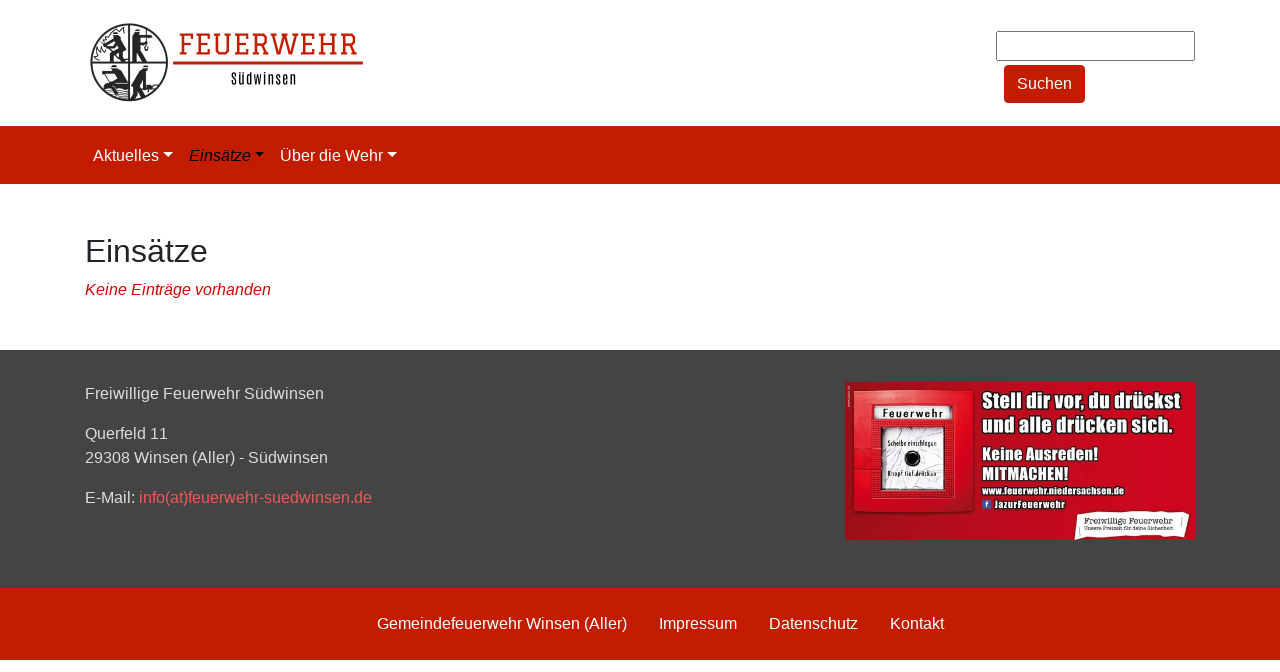

--- FILE ---
content_type: text/html; charset=utf-8
request_url: https://feuerwehr-suedwinsen.de/einsaetze
body_size: 3117
content:
<!DOCTYPE html>
<html lang="de">
<head>

<meta charset="utf-8">
<!-- 
	This website is powered by TYPO3 - inspiring people to share!
	TYPO3 is a free open source Content Management Framework initially created by Kasper Skaarhoj and licensed under GNU/GPL.
	TYPO3 is copyright 1998-2026 of Kasper Skaarhoj. Extensions are copyright of their respective owners.
	Information and contribution at https://typo3.org/
-->


<link rel="icon" href="/_assets/59060d2d7ceeafc511e203a461ce02ad/Icons/favicon.png" type="image/png">
<title>Einsätze</title>
<meta name="generator" content="TYPO3 CMS">
<meta name="viewport" content="width=device-width, initial-scale=1, shrink-to-fit=no">
<meta name="twitter:card" content="summary">


<link rel="stylesheet" href="/typo3temp/assets/css/7015c8c4ac5ff815b57530b221005fc6.css?1717678199" media="all">
<link rel="stylesheet" href="/_assets/948410ace0dfa9ad00627133d9ca8a23/Css/Basic.css?1753167604" media="all">
<link rel="stylesheet" href="/_assets/59060d2d7ceeafc511e203a461ce02ad/Css/bootstrap.min.css?1757659968" media="all">
<link rel="stylesheet" href="/_assets/59060d2d7ceeafc511e203a461ce02ad/Css/modern-business.css?1757659968" media="all">
<link rel="stylesheet" href="/_assets/59060d2d7ceeafc511e203a461ce02ad/Css/jquery.smartmenus.bootstrap-4.css?1757659968" media="all">
<link rel="stylesheet" href="/_assets/59060d2d7ceeafc511e203a461ce02ad/Css/lightcase.css?1757659968" media="all">
<link rel="stylesheet" href="/_assets/59060d2d7ceeafc511e203a461ce02ad/Css/slpowermail.css?1757659968" media="all">
<link rel="stylesheet" href="/_assets/59060d2d7ceeafc511e203a461ce02ad/Css/slnews.css?1757659968" media="all">
<link rel="stylesheet" href="/_assets/59060d2d7ceeafc511e203a461ce02ad/Css/sltimeline.css?1757659968" media="all">
<link rel="stylesheet" href="/_assets/59060d2d7ceeafc511e203a461ce02ad/Css/sladdress.css?1757659968" media="all">
<link rel="stylesheet" href="/_assets/59060d2d7ceeafc511e203a461ce02ad/Css/customstyles.css?1757659968" media="all">
<link rel="stylesheet" href="/_assets/59060d2d7ceeafc511e203a461ce02ad/Css/indexed-search.css?1757659968" media="all">
<link href="/_assets/f6ef6adaf5c92bf687a31a3adbcb0f7b/Css/news-basic.css?1715710092" rel="stylesheet" >






<link rel="canonical" href="https://feuerwehr-suedwinsen.de/einsaetze"/>

</head>
<body class="layout-pagets__2col">

<!-- Navbar --><nav class="navbar navbar-expand-lg navbar-dark bg-dark"><div class="container"><!--<a class="navbar-brand" href="#">Navbar</a>--><button class="navbar-toggler" type="button" data-toggle="collapse" data-target="#navbarNavDropdown"
        aria-controls="navbarSupportedContent" aria-expanded="false" aria-label="Toggle navigation"><span class="navbar-toggler-icon"></span></button><div class="collapse navbar-collapse" id="navbarNavDropdown"><ul class="nav navbar-nav mr-auto"><li class="nav-item dropdown"><a
                class="nav-link dropdown-toggle"
                href="/aktuelles">Aktuelles</a><ul class="dropdown-menu"><li class=""><a
            class="dropdown-item"
            href="/aktuelles/archiv">Archiv: Aktuelles</a></li></ul></li><li class="nav-item dropdown"><a
                class="nav-link dropdown-toggle current active"
                href="/einsaetze">Einsätze</a><ul class="dropdown-menu"><li class=""><a
            class="dropdown-item"
            href="/einsaetze/2023">2023</a></li><li class=""><a
            class="dropdown-item"
            href="/einsaetze/2022">2022</a></li><li class=""><a
            class="dropdown-item"
            href="/einsaetze/2019-1">2020</a></li><li class=""><a
            class="dropdown-item"
            href="/einsaetze/2019">2019</a></li></ul></li><li class="nav-item dropdown"><a
                class="nav-link dropdown-toggle"
                href="/ueber-die-wehr/kommando">Über die Wehr</a><ul class="dropdown-menu"><li class=""><a
            class="dropdown-item"
            href="/ueber-die-wehr/kommando">Kommando</a></li><li class=""><a
            class="dropdown-item"
            href="/ueber-die-wehr/fahrzeug">Fahrzeug</a></li><li class=""><a
            class="dropdown-item"
            href="/ueber-die-wehr/geraetehaus">Gerätehaus</a></li><li class=""><a
            class="dropdown-item"
            href="/ueber-die-wehr/kreisbereitschaft">Kreisbereitschaft</a></li><li class=""><a
            class="dropdown-item"
            href="/ueber-die-wehr/downloads">Downloads</a></li></ul></li></ul></div></div></nav><div class="container-fluid fixed-top navbar navbar-dark bg-white border-bottom"><div class="container"><a class="navbar-brand" title="Feuerwehr Südwinsen" href="/"><img class="img-fluid" alt="Feuerwehr Südwinsen" src="/_assets/59060d2d7ceeafc511e203a461ce02ad/Images/Logos/logo-ff-swinsen.svg" width="300" height="300" /></a><div id="c1462" class="frame frame-default frame-type-list frame-layout-0">

<div class="tx-indexedsearch-searchbox">
    <form method="post" id="tx_indexedsearch" action="/suche?tx_indexedsearch_pi2%5Baction%5D=search&amp;tx_indexedsearch_pi2%5Bcontroller%5D=Search&amp;cHash=ea8ba761ca8840b234f0bb12c05eaa20">
<div>
<input type="hidden" name="tx_indexedsearch_pi2[__referrer][@extension]" value="IndexedSearch" />
<input type="hidden" name="tx_indexedsearch_pi2[__referrer][@controller]" value="Search" />
<input type="hidden" name="tx_indexedsearch_pi2[__referrer][@action]" value="form" />
<input type="hidden" name="tx_indexedsearch_pi2[__referrer][arguments]" value="YTowOnt9f131d76e5c9df35dd967fd0d8c70b9ef041cfafc" />
<input type="hidden" name="tx_indexedsearch_pi2[__referrer][@request]" value="{&quot;@extension&quot;:&quot;IndexedSearch&quot;,&quot;@controller&quot;:&quot;Search&quot;,&quot;@action&quot;:&quot;form&quot;}6c290de710a6ee1830a233301fb76b93a4441d3d" />
<input type="hidden" name="tx_indexedsearch_pi2[__trustedProperties]" value="{&quot;search&quot;:{&quot;_sections&quot;:1,&quot;_freeIndexUid&quot;:1,&quot;pointer&quot;:1,&quot;ext&quot;:1,&quot;searchType&quot;:1,&quot;defaultOperand&quot;:1,&quot;mediaType&quot;:1,&quot;sortOrder&quot;:1,&quot;group&quot;:1,&quot;languageUid&quot;:1,&quot;desc&quot;:1,&quot;numberOfResults&quot;:1,&quot;extendedSearch&quot;:1,&quot;sword&quot;:1,&quot;submitButton&quot;:1}}a87a121ac337280817e35bc2247431237da12052" />
</div>

        <div class="tx-indexedsearch-hidden-fields">
            <input type="hidden" name="tx_indexedsearch_pi2[search][_sections]" value="0" />
            <input id="tx_indexedsearch_freeIndexUid" type="hidden" name="tx_indexedsearch_pi2[search][_freeIndexUid]" value="_" />
            <input id="tx_indexedsearch_pointer" type="hidden" name="tx_indexedsearch_pi2[search][pointer]" value="0" />
            <input type="hidden" name="tx_indexedsearch_pi2[search][ext]" value="" />
            <input type="hidden" name="tx_indexedsearch_pi2[search][searchType]" value="1" />
            <input type="hidden" name="tx_indexedsearch_pi2[search][defaultOperand]" value="0" />
            <input type="hidden" name="tx_indexedsearch_pi2[search][mediaType]" value="-1" />
            <input type="hidden" name="tx_indexedsearch_pi2[search][sortOrder]" value="rank_flag" />
            <input type="hidden" name="tx_indexedsearch_pi2[search][group]" value="" />
            <input type="hidden" name="tx_indexedsearch_pi2[search][languageUid]" value="0" />
            <input type="hidden" name="tx_indexedsearch_pi2[search][desc]" value="" />
            <input type="hidden" name="tx_indexedsearch_pi2[search][numberOfResults]" value="10" />
            <input type="hidden" name="tx_indexedsearch_pi2[search][extendedSearch]" value="" />
        </div>
        <fieldset class="sl-search">
            
            <div class="tx-indexedsearch-form">
               
                <input class="tx-indexedsearch-searchbox-sword" id="tx-indexedsearch-searchbox-sword" type="text" name="tx_indexedsearch_pi2[search][sword]" value="" />
            </div>
            
            <div class="tx-indexedsearch-search-submit">
                <input class="btn btn-search mt-1 ml-2" id="tx-indexedsearch-searchbox-button-submit" type="submit" value="Suchen" name="tx_indexedsearch_pi2[search][submitButton]" />
            </div>
        </fieldset>
       
    </form>
</div>




</div></div></div><!--TYPO3SEARCH_begin--><div class="container"><div class="row"><div class="col-md-12 pt-5"><div id="c248" class="frame frame-default frame-type-header frame-layout-0"><header><h2 class="">
				Einsätze
			</h2></header></div><div id="c236" class="frame frame-default frame-type-news_pi1 frame-layout-0"><div class="news"><!--TYPO3SEARCH_end--><div class="no-news-found">
                Keine Einträge vorhanden
            </div><!--TYPO3SEARCH_begin--></div></div></div></div><div class="row"><div class="col-md-8"></div><div class="col-md-4"></div></div><div class="row"><div class="col-md-12"></div></div></div><!--TYPO3SEARCH_end--><!-- Footer --><div class="footercontent"><div class="container"><div class="row"><div class="col-md-4"><div id="c558" class="frame frame-220 frame-type-list frame-layout-0"><div class="tx-ttaddress"><div class="tt_address_list"><div class="vcard tt_address_detail" itemscope itemtype="http://schema.org/Person"><span itemprop="name"> Freiwillige Feuerwehr Südwinsen</span><p class="" itemprop="Company"><em></em></p><div class="address" itemprop="address" itemscope itemtype="http://schema.org/PostalAddress"><address><span itemprop="streetAddress">Querfeld 11</span><br><span itemprop="postalCode">29308</span>&nbsp;<span
                    itemprop="addressLocality">Winsen (Aller) - Südwinsen</span><br><span itemprop="addressCountry"></span></address></div><ul class="list-unstyled"><li><i class="fas fa-envelope"></i>
                E-Mail:
                <span><a href="#" data-mailto-token="hvdgoj5diajVazpzmrzcm8npzyrdinzi9yz" data-mailto-vector="-5">info(at)feuerwehr-suedwinsen.de</a></span></li></ul><div class="address-image-rows"><div class="row"></div></div></div></div></div></div></div><div class="col-md-4"></div><div class="col-md-4"><div id="c434" class="frame frame-default frame-type-shortcut frame-layout-0"><div id="c130" class="frame frame-default frame-type-textpic frame-layout-0"><div class="ce-textpic ce-center ce-above"><div class="ce-gallery "
        data-ce-columns="1" data-ce-images="1"><div class="ce-outer"><div class="ce-inner"><div class="ce-row"><div class="ce-column"><figure class="image"><a href="https://www.feuerwehr.niedersachsen.de/" target="_blank" rel="noreferrer" title="Ja zur Feuerwehr"><img class="image-embed-item" src="/fileadmin/_processed_/4/f/csm_ja-zur-feuerwehr_f291263a0f.jpg" width="600" height="270" alt="" title="Ja zur Feuerwehr" /></a></figure></div></div></div></div></div></div></div></div></div></div></div></div><footer class="py-3 bg-dark"><div class="container"><div class="m-0 text-center text-white"><ul class="metaMenu"><li><a class="nav-link" href="https://gemeindefeuerwehr-winsen-aller.de/">Gemeindefeuerwehr Winsen (Aller)</a></li><li><a class="nav-link" href="/impressum">Impressum</a></li><li><a class="nav-link" href="/datenschutz">Datenschutz</a></li><li><a class="nav-link" href="/kontakt">Kontakt</a></li></ul></div></div><!-- /.container --></footer>
<script src="/_assets/59060d2d7ceeafc511e203a461ce02ad/JavaScript/jquery.min.js?1757659968"></script>
<script src="/_assets/59060d2d7ceeafc511e203a461ce02ad/JavaScript/bootstrap.bundle.min.js?1757659968"></script>
<script src="/_assets/59060d2d7ceeafc511e203a461ce02ad/JavaScript/jquery.smartmenus.min.js?1757659968"></script>
<script src="/_assets/59060d2d7ceeafc511e203a461ce02ad/JavaScript/jquery.smartmenus.bootstrap-4.min.js?1757659968"></script>
<script src="/_assets/59060d2d7ceeafc511e203a461ce02ad/JavaScript/lightcase.js?1757659968"></script>
<script src="/_assets/59060d2d7ceeafc511e203a461ce02ad/JavaScript/custom_lightcase.js?1757659968"></script>
<script src="/_assets/59060d2d7ceeafc511e203a461ce02ad/JavaScript/swiper-bundle.min.js?1757659968"></script>

<script src="/_assets/948410ace0dfa9ad00627133d9ca8a23/JavaScript/Powermail/Form.min.js?1753167604" defer="defer"></script>
<script async="async" src="/typo3temp/assets/js/ba19e614c16923a947df5b199324c770.js?1717678198"></script>


</body>
</html>

--- FILE ---
content_type: text/css; charset=utf-8
request_url: https://feuerwehr-suedwinsen.de/_assets/59060d2d7ceeafc511e203a461ce02ad/Css/slpowermail.css?1757659968
body_size: 14
content:
@media (min-width: 768px) {
.form-group.col-md-6 {
    -ms-flex: 0 0 100%;
    flex: 0 0 100%;
    max-width: 100%;
}

}
@media (min-width: 576px){
    .control-label.col-sm-2 {
        -ms-flex: 0 0 100%;
        flex: 0 0 100%;
        max-width: 100%;
    }
}

--- FILE ---
content_type: text/css; charset=utf-8
request_url: https://feuerwehr-suedwinsen.de/_assets/59060d2d7ceeafc511e203a461ce02ad/Css/slnews.css?1757659968
body_size: 306
content:
.Dienst {
    background-color: #f7f5f5;
}
.Sondertermin {
    font-style: italic;
}
.Veranstaltung {
    font-weight: bold;
}
.sl_hyphens{
    hyphens: auto;
    overflow-wrap: break-word;
}
.sl_border{
    border: solid lightgrey thin;
}
.sl_width-none {
    max-width: none;
}
.sl_width18 {
   min-width: 18%;
}
.sl_footer {
    clear: both;
    padding: 10px 0 0 0;
    border-bottom: 1px solid #ffffff;
    margin-bottom: 15px;
    color: #888;
}
.sl_footer0 {
    clear: both;
    border-bottom: 1px solid rgb(107, 105, 105);
    margin-top: 15px;
    color: #888;
}
.sl_article {
    padding-bottom: none;
    margin-bottom: none;
}

.ce-border img {
    padding: 4px;
    border: 1px solid #ddd;
    background: #fff;
}
.top {
    float: none;
    width: auto;
    margin: 0 0 0 0px;
}
.f3-widget-paginator {
    padding-bottom: 1.5rem;
}
.page-item.active .page-link {
    z-index: 1;
    color: #fff;
    background-color: #dc3545;
    border-color: #dc3545;
    }
.page-link {
    color: #dc3545;
       
    }
.tag-white a {
    color: #ffffff;

}


--- FILE ---
content_type: text/css; charset=utf-8
request_url: https://feuerwehr-suedwinsen.de/_assets/59060d2d7ceeafc511e203a461ce02ad/Css/sltimeline.css?1757659968
body_size: 780
content:
.sl_timeline {
    list-style: none;
    padding: 20px 0 20px;
    position: relative;
  }
  .sl_timeline:before {
    top: 0;
    bottom: 0;
    position: absolute;
    content: " ";
    width: 3px;
    background-color: #eeeeee;
    left: 43px;
    margin-right: -1.5px;
  }
  
  .sl_timeline > li {
    margin-bottom: 20px;
    position: relative;
  }

  .sl_liststylenone {
    list-style: none;
  }

  .sl_timeline > li:before,
  .sl_timeline > li:after {
    content: " ";
    display: table;
  }
  .sl_timeline > li:after {
    clear: both;
  }
  .sl_timeline > li:before,
  .sl_timeline > li:after {
    content: " ";
    display: table;
  }
  .sl_timeline > li:after {
    clear: both;
  }
  .sl_timeline > li > .sl_timeline-panel {
    width: calc( 100% - 75px );
    float: right;
    border: 1px solid #d4d4d4;
    border-radius: 2px;
    padding: 20px;
    position: relative;
    -webkit-box-shadow: 0 1px 6px rgba(0, 0, 0, 0.175);
    box-shadow: 0 1px 6px rgba(0, 0, 0, 0.175);
  }
  .sl_timeline > li > .sl_timeline-panel.history {
    width: calc( 100% - 103px );
    float: right;
    border: 1px solid #d4d4d4;
    border-radius: 2px;
    padding: 14px;
    position: relative;
    -webkit-box-shadow: 0 1px 6px rgba(0, 0, 0, 0.175);
    box-shadow: 0 1px 6px rgba(0, 0, 0, 0.175);
  }
  .sl_timeline > li > .sl_timeline-panel:before {
    position: absolute;
    top: 26px;
    left: -15px;
    display: inline-block;
    border-top: 15px solid transparent;
    border-right: 15px solid #ccc;
    border-left: 0 solid #ccc;
    border-bottom: 15px solid transparent;
    content: " ";
  }
  .sl_timeline > li > .sl_timeline-panel:after {
    position: absolute;
    top: 27px;
    left: -14px;
    display: inline-block;
    border-top: 14px solid transparent;
    border-right: 14px solid #fff;
    border-left: 0 solid #fff;
    border-bottom: 14px solid transparent;
    content: " ";
  }
  .sl_timeline > li > .sl_timeline-badge {
    color: #fff;
    width: 50px;
    height: 50px;
    line-height: 50px;
    font-size: 1.4em;
    text-align: center;
    position: absolute;
    top: 16px;
    left: 0px;
    margin-right: -25px;
    background-color: #e9ebe9;
    z-index: 100;
    border-top-right-radius: 50%;
    border-top-left-radius: 50%;
    border-bottom-right-radius: 50%;
    border-bottom-left-radius: 50%;
  }
  .sl_timeline > li > .sl_timeline-badge.history {
    color: #fff;
    width: 95px;
    height: 50px;
    line-height: 50px;
    font-size: 1.4em;
    text-align: center;
    position: absolute;
    top: 16px;
    left: -21px;
    margin-right: -25px;
    background-color: #c41c00;
    z-index: 100;
    border-top-right-radius: 0;
    border-top-left-radius: 0;
    border-bottom-right-radius: 50%;
    border-bottom-left-radius: 50%;
  }
  .sl_timeline > li > .sl_timeline-badge.year{
    color: #fff;
    width: 73px;
    height: 50px;
    line-height: 50px;
    font-size: 1.4em;
    text-align: center;
    position: absolute;
    top: 14px;
    left: -10px;
    margin-right: -25px;
    background-color: #d02727;
    z-index: 100;
    border-top-right-radius: 15%;
    border-top-left-radius: 15%;
    border-bottom-right-radius: 15%;
    border-bottom-left-radius: 15%;
  }
  .sl_timeline > li.sl_timeline-inverted > .sl_timeline-panel {
    float: left;
  }
  .sl_timeline > li.sl_timeline-inverted > .sl_timeline-panel:before {
    border-right-width: 0;
    border-left-width: 15px;
    right: -15px;
    left: auto;
  }
  .sl_timeline > li.sl_timeline-inverted > .sl_timeline-panel:after {
    border-right-width: 0;
    border-left-width: 14px;
    right: -14px;
    left: auto;
  }
  .sl_timeline-badge.primary {
    background-color: #2e6da4 !important;
  }
  .sl_timeline-badge.success {
    background-color: #3f903f !important;
  }
  .sl_timeline-badge.warning {
    background-color: #f0ad4e !important;
  }
  .sl_timeline-badge.danger {
    background-color: #d9534f !important;
  }
  .sl_timeline-badge.info {
    background-color: #5bc0de !important;
  }
  .sl_timeline-title {
    margin-top: 0;
    color: inherit;
  }
  .sl_timeline-body > p,
  .sl_timeline-body > ul {
    margin-bottom: 0;
  }
  .sl_timeline-body > p + p {
    margin-top: 5px;
  }
  .sl_small {
      font-size: small;
  }
  .sl_timeline-body {
      display: none;
  }
  .align-left {
    text-align: left;
  }

  .frame-type-accordiontimeline header h2 {
    color: #ffffff  ;
    background-color: #d02727;
    border-top-right-radius: 0;
    border-top-left-radius: 0;
    border-bottom-right-radius: 50%;
    border-bottom-left-radius: 50%;
    max-width: fit-content;
    text-align: center;
    padding-top: 8px;
    padding-left: 8px;
    padding-right: 8px;
    height: 58px;
    margin-bottom: 0;
  }
  .accordeon.sl_timeline details {
    border: none;
  }

 .sl_timeline-einsatz:before {
    
  top: 0;
  bottom: 0;
  position: absolute;
  content: " ";
  width: 3px;
  background-color: #eeeeee;
  left: 25px;
  margin-right: -1.5px;
   
  }
  .sl_timeline-einsatz > li:before,
  .sl_timeline-einsatz > li:after {
    content: " ";
    display: table;
  }

--- FILE ---
content_type: text/css; charset=utf-8
request_url: https://feuerwehr-suedwinsen.de/_assets/59060d2d7ceeafc511e203a461ce02ad/Css/sladdress.css?1757659968
body_size: 32
content:
.bgwhitesmoke {
    background: whitesmoke;
    /* border-style: groove; */
    border-bottom-left-radius: 10px;
    padding: 10px;
    border-bottom-right-radius: 10px;
    border-top-left-radius: 10px;
    border-top-right-radius: 10px;
}

.frame-220 a {
    color: #f15757;
}

--- FILE ---
content_type: text/css; charset=utf-8
request_url: https://feuerwehr-suedwinsen.de/_assets/59060d2d7ceeafc511e203a461ce02ad/Css/customstyles.css?1757659968
body_size: 2455
content:
body {
    padding-top: 7rem;
  }
  
  body.layout-pagets__1colslider {
    padding-top: 76px;
  }
  
  a {
    color: #c41c00;
    text-decoration: none;
    background-color: transparent;
}
.text-red {
  color: #c41c00;
}
  .news-single .teaser-text {
    color: #000;
}

.btn-link {
  
  color: #c41c00;
  
}
/*submenu*/
.list-group-item.active {
  background-color: #c41c00;
  border-color: #c41c00;
 
}

a:not([href]):not([tabindex]) {
  color: #fff;
  text-decoration: none;
}
/*Image Copyright and Caption*/

.image-caption, .image-copyright {
  color: #888;
  padding: 0;
  text-align: right;
  font-size: smaller;
}

  /* Bildergalerie */

.gallery {
  margin: 0;
  padding: 0;
  list-style-type: none;
  display: flex;
  flex-wrap: wrap;
}

.frame-layout-360 {
 margin-left: 6%;
 margin-top: 2%;
}
.frame-layout-370.carousel-item {
  height: 35vh;
 }
 
/* Album full viewport layout*/
.frame-layout-251 {
  margin-left: 6%;
}

/* Graue Box */
.frame-layout-6 {
    color: #343a40!important;
    padding: 1rem!important;
    margin-bottom: .5rem!important;
    background-color: #f8f9fa!important;
    border-radius: .25rem!important;
}

.gallery li {
  /* flex: 1 0 23%; */
  margin: 0 10px 10px 0;
}

.carousel-item {
    height: auto;
}

.frame-layout-350 .carousel-item {
    height: 55vh;
}

.list-group-item {
  word-break: break-all;
}
  
  .frame-layout-300 {
    max-width: 300px;
    word-wrap: unset;
  }

  .thickborder {
    border: 10px solid rgba(0,0,0,.125);
  }

  /*header with line underneath*/
.header-line {
  border-bottom: #c41c00;
  border-style: solid;
  border-top: none;
  border-left: none;
  border-right: none;
  border-width: 2px;
}
  .card-deck .card {
    display: -ms-flexbox;
    display: flex;
    -ms-flex: 1 0 0%;
    flex: inherit;
    -ms-flex-direction: column;
    flex-direction: column;
    margin-right: 15px;
    margin-bottom: 15px;
    /* margin-left: 15px; */
  }

  .border-bottom {
    border-bottom: 2px solid #c41c00!important;
  }
  
  /*.navbar>.container, .navbar>.container-fluid {
    flex-wrap: nowrap;
    -ms-flex-wrap: nowrap;
    -webkit-flex-wrap: nowrap;
  }*/
  
  .subnav-link{
    padding-left: 2rem;

  }

  header.slider {
    margin-bottom: 2rem;
  }
  
  .footercontent {
    background: #444;
    padding: 2rem 0;
    color: #ddd !important;
    margin-top: 3rem;
  }
  
  .frame-padding {
    padding: 2rem;
    background: #eee;
  }
  
  .bg-dark,
  .bg-dark .dropdown-menu {
    background-color: #c41c00!important;
    }
  
  .navbar-dark .navbar-nav .nav-link,
  .navbar-dark .navbar-nav .dropdown-item {
    color: #fff;
  }
  .dropdown-item:focus, .dropdown-item:hover {
    background-color: #444;
  }
  .dropdown-item.active, .dropdown-item:active {
    color: #fff;
    text-decoration: none;
    background-color: #fc0000;
}
  
  #navbarNavDropdown li a.current {
    font-weight: normal;
    color: #000000;
    
  }
  #navbarNavDropdown li a.active {
    font-style: italic;
  }  
  
  ul.metaMenu {
    list-style-type: none;
    margin: 0;
  }
  
  ul.metaMenu li {
    display: inline-block;
  }
  
  ul.metaMenu a, ul.metaMenu a:visited {
    color: #fff;
  }
  
  ul.metaMenu a:hover {
    color: rgba(255,255,255,.75);
  }
  
  /* Adjustments for fluid_styled_content */
  img {
    max-width:100%;
    height: auto;
  }
  .ce-intext [data-ce-columns="1"] {
    width: 100%;
  }
  

  /*Media Screen MAX Einstellungen*/
  
  @media (max-width: 534px) {
  .navbar>.container {
      flex-wrap: nowrap;
    }
  }
  @media (max-width: 748px) {
    .navbar>.container {
        flex-wrap: nowrap;
    }
  }
  @media (max-width: 992px) {
   
  }
  /*Media Screen MIN Einstellungen*/
  @media screen and (min-width: 768px){
    .ce-intext [data-ce-columns="1"] {
      width: 50%;
    }
    .right-line {
      border-left: #c41c00;
      border-width: 5px;
      border-style: solid;
      border-right: none;
      border-top: none;
      border-bottom: none;
      padding-left: 40px;
    }
  }
  
  @media screen and (min-width: 991px){
    .ce-intext [data-ce-columns="1"] {
      width: 33.3333%;
    }
  }
  @media (min-width: 992px) {
    body {
      padding-top: 8rem;
    }
  }

 
  
  .ce-center [data-ce-columns="3"] .ce-column,
  .ce-right [data-ce-columns="3"] .ce-column,
  .ce-left [data-ce-columns="3"] .ce-column {
    margin-right: 1%;
    width: 32.33333%;
  }
  
  .ce-center [data-ce-columns="2"] .ce-column,
  .ce-right [data-ce-columns="2"] .ce-column,
  .ce-left [data-ce-columns="2"] .ce-column {
    margin-right: 1%;
    width: 49%;
  }
  .ce-center [data-ce-columns="4"] .ce-column,
  .ce-right [data-ce-columns="4"] .ce-column,
  .ce-left [data-ce-columns="4"] .ce-column {
    margin-right: 1%;
    width: 24%;
  }
  
  .ce-center [data-ce-columns="5"] .ce-column,
  .ce-right [data-ce-columns="5"] .ce-column,
  .ce-left [data-ce-columns="5"] .ce-column {
    margin-right: 1%;
    width: 19%;
  }
  
  .ce-center [data-ce-columns="6"] .ce-column,
  .ce-right [data-ce-columns="6"] .ce-column,
  .ce-left [data-ce-columns="6"] .ce-column {
    margin-right: 1%;
    width: 15.666667%;
  }
  
  .ce-gallery figure.video {
    display: block;
  }

  
  .ce-gallery figure.video {
    display: block;
  }
  .video-embed {
    position: relative;
    padding-bottom: 56.25%;
    height: 0;
    overflow: hidden;
    margin-bottom: 1.5rem;
  }
  
  .video-embed iframe {
    position: absolute;
    top: 0;
    left: 0;
    max-width: 100%;
    width: 100% !important;
    height: 100% !important;
  }
  
  /* Workaround fuer Responsive Videos in Verbindung mit fluid_styled_content */
  
  .frame-layout-5 .ce-center .ce-inner {
    position: relative;
    float: none;
    right: -50%;
  }
  
  .frame-layout-5 .ce-textpic, .frame-layout-5 .ce-image, .frame-layout-5 .ce-nowrap .ce-bodytext, .frame-layout-5 .ce-gallery, .frame-layout-5 .ce-row, .ce-uploads li, .frame-layout-5 .ce-uploads div {
    overflow: visible;
  }
  
  .frame-layout-5 .ce-left .ce-gallery, .frame-layout-5 .ce-column {
    float: none;
  }
  
  .frame-layout-5 .ce-gallery figure {
    display: block;
    margin: 0;
  }
  
  .frame-layout-5 .ce-center .ce-outer {
    position: relative;
    float: none;
    right: 50%;
  }
  
  
  
  /* Rootline navigation */
  
  ul.rootline {
    margin: 0 0 1rem 0;
    padding: 0 0 .5rem 0;
    list-style-type: none;
    font-size: 80%;
    border-bottom: 1px solid #eee;
  }
  
  ul.rootline li {
    display: inline-block;
  }
  
  ul.rootline a,
  ul.rootline a:visited {
    margin: 0;
    padding: 0;
    color: #666;
  }
  ul.rootline a:hover {
    text-decoration: underline;
  }
  
  ul.rootline span {
    color: #999;
  }
  
  ul.rootline a:after {
    display: inline-block;
    content: "/";
    margin: 0 .5rem;
  }
  
  /* Language Menu */
  ul.languageMenu {
    margin: 0;
    padding: 0;
    list-style-type: none;
    font-size: 90%;
  }
  
  ul.languageMenu li {
    display: inline-block;
    margin: 0 .5rem 0 0;
  }
  
  ul.languageMenu a,
  ul.languageMenu a:visited {
    color: #fff;
  }
  ul.languageMenu a:hover {
    color: rgba(255,255,255,.75);
  }
  span.notranslation {
    padding: .5rem;
    display: block; 
  }
  ul.languages li.active {
    font-weight: bold;
  }
  
/*******************************/
/*        FE Login             */
/*******************************/
  .tx-felogin-pi1 h3 {
    display: none;
  }
  .tx-felogin-pi1 label {
    display: block;
  }
  
  .tx-felogin-pi1 fieldset div {
    margin: 0 0 .5rem 0;
  }
  
  .tx-felogin-pi1 input[type=text],
  .tx-felogin-pi1 input[type=password] {
    display: block;
    width: 100%;
    padding: .375rem .75rem;
    font-size: 1rem;
    line-height: 1.5;
    color: #495057;
    background-color: #fff;
    background-clip: padding-box;
    border: 1px solid #ced4da;
    border-radius: .25rem;
    transition: border-color .15s ease-in-out,box-shadow .15s ease-in-out;
  }
  
  .tx-felogin-pi1 input[type=submit] {
    display: inline-block;
    font-weight: 400;
    text-align: center;
    white-space: nowrap;
    vertical-align: middle;
    -webkit-user-select: none;
    -moz-user-select: none;
    -ms-user-select: none;
    user-select: none;
    border: 1px solid transparent;
    padding: .375rem .75rem;
    font-size: 1rem;
    line-height: 1.5;
    border-radius: .25rem;
    transition: color .15s ease-in-out,background-color .15s ease-in-out,border-color .15s ease-in-out,box-shadow .15s ease-in-out;
    cursor: pointer;
  }

/*******************************/
/* indexed-search Element      */
/*******************************/
  .btn-search {
      color: #ffffff;
      background-color: #c41c00;
      border-color: #c41c00;
  }
  .btn-primary {
    background-color: #dc3545;
    border-color: #dc3545;
  }
/*******************************/
/* Accordeon Container Element */
/*******************************/
  .accordeon details {
    border: 1px solid #ccc;
    padding: 0.5rem 1rem;
    border-radius: 5px;
    margin-bottom: 0.2rem;
    cursor: pointer;
  }
  .accordeon details p:last-child {
    margin-bottom: 0;
  }
  .accordeon details[open] {
    background-color: #ffffff;
    color: #212529;
  }
  .accordeon details[open] header {
    display: none;
  }
  .accordeon_content .ce-bodytext {
    margin-top: 1rem;
  }
  .accordeon summary {
    font-size: 120%;
    font-weight: bold;
  }
  .accordeon content {
    cursor: default;
    margin-top: 1rem;
  }
  .accordeon-green {
    background-color: #119933;
    color: #ffffff;
  }
  .accordeon-yellow {
    background-color: #FFDD00;
    color: #212529;
  }
  .accordeon-blue {
    background-color: #1166bb;
    color: #ffffff;
  }
  .accordeon-red {
    background-color: #be1210;
    color: #ffffff;
  }
  .accordeon-grey {
    background-color: rgba(0, 0, 0, 0.03);
    color: #212529;
  }
  .accordeon-header {
    background-color: #ffffff;
    color: #212529;
  }

/*******************************/
/* Cookie Manager */
/*******************************/
.om-cookie-panel .cookie-panel__button {
  margin-bottom: 1rem;
}
.om-cookie-panel .cookie-panel__button--color--green {
  background-color: #dc3545;
}
.om-cookie-panel .cookie-panel__button {
  background-color: #dc3545;
}
/*******************************/
/* Accordeon Container Element */
/*******************************/

.frame-layout-380 .ce-table {
  width: 50%;
  max-width: 50%;
}
.frame-layout-380 .ce-table td {
  border-top: none;
}

  @media all and (-ms-high-contrast: none), (-ms-high-contrast: active) {
    /* IE10+ CSS styles go here */
    img-ms {
      max-width: 150%;
      flex-shrink: 0;
    }
    }

--- FILE ---
content_type: text/css; charset=utf-8
request_url: https://feuerwehr-suedwinsen.de/_assets/59060d2d7ceeafc511e203a461ce02ad/Css/indexed-search.css?1757659968
body_size: 10
content:
.sl-search  {
    display: flex;
     }

.tx-indexedsearch-form {
    margin-top: 0.5rem;
}

.tx-indexedsearch-browsebox ul {
    display: flex;
}
.tx-indexedsearch-browsebox li {
padding-left: 1rem;
list-style: none;
}

--- FILE ---
content_type: application/javascript; charset=utf-8
request_url: https://feuerwehr-suedwinsen.de/_assets/59060d2d7ceeafc511e203a461ce02ad/JavaScript/custom_lightcase.js?1757659968
body_size: -19
content:
jQuery(document).ready(function($) {
    $('a[data-rel^=lightcase]').lightcase({maxWidth:1200, maxHeight:1200});
});

--- FILE ---
content_type: image/svg+xml
request_url: https://feuerwehr-suedwinsen.de/_assets/59060d2d7ceeafc511e203a461ce02ad/Images/Logos/logo-ff-swinsen.svg
body_size: 43905
content:
<?xml version="1.0" encoding="UTF-8" standalone="no"?><!DOCTYPE svg PUBLIC "-//W3C//DTD SVG 1.1//EN" "http://www.w3.org/Graphics/SVG/1.1/DTD/svg11.dtd"><svg width="100%" height="100%" viewBox="0 0 1875 625" version="1.1" xmlns="http://www.w3.org/2000/svg" xmlns:xlink="http://www.w3.org/1999/xlink" xml:space="preserve" xmlns:serif="http://www.serif.com/" style="fill-rule:evenodd;clip-rule:evenodd;stroke-linejoin:round;stroke-miterlimit:2;"><use id="Background" xlink:href="#_Image1" x="0" y="0" width="600px" height="200px" transform="matrix(3.125,0,0,3.125,0,0)"/><defs><image id="_Image1" width="600px" height="200px" xlink:href="[data-uri]"/></defs></svg>